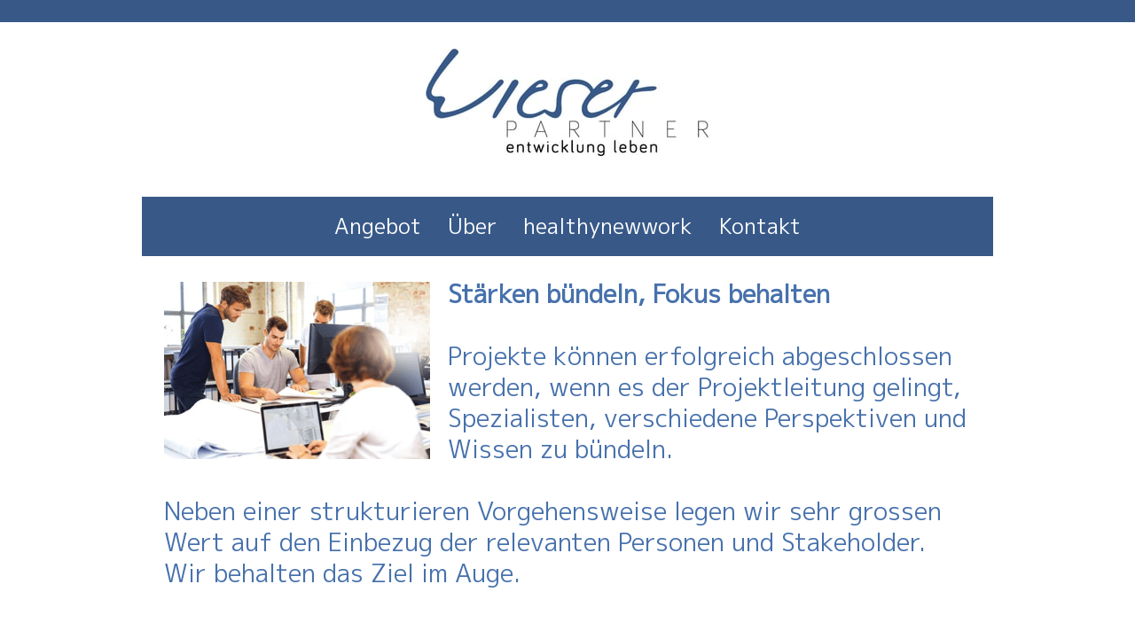

--- FILE ---
content_type: text/html; charset=UTF-8
request_url: https://www.wieserpartner.ch/angebot/projektmanagement/
body_size: 6773
content:
<!DOCTYPE html>
<html lang="de-DE"><head>
    <meta charset="utf-8"/>
    <link rel="dns-prefetch preconnect" href="https://u.jimcdn.com/" crossorigin="anonymous"/>
<link rel="dns-prefetch preconnect" href="https://assets.jimstatic.com/" crossorigin="anonymous"/>
<link rel="dns-prefetch preconnect" href="https://image.jimcdn.com" crossorigin="anonymous"/>
<link rel="dns-prefetch preconnect" href="https://fonts.jimstatic.com" crossorigin="anonymous"/>
<meta name="viewport" content="width=device-width, initial-scale=1"/>
<meta http-equiv="X-UA-Compatible" content="IE=edge"/>
<meta name="description" content=""/>
<meta name="robots" content="index, follow, archive"/>
<meta property="st:section" content=""/>
<meta name="generator" content="Jimdo Creator"/>
<meta name="twitter:title" content="Projektmanagement"/>
<meta name="twitter:description" content="Stärken bündeln, Fokus behalten Projekte können erfolgreich abgeschlossen werden, wenn es der Projektleitung gelingt, Spezialisten, verschiedene Perspektiven und Wissen zu bündeln. Neben einer strukturieren Vorgehensweise legen wir sehr grossen Wert auf den Einbezug der relevanten Personen und Stakeholder. Wir behalten das Ziel im Auge."/>
<meta name="twitter:card" content="summary_large_image"/>
<meta property="og:url" content="http://www.wieserpartner.ch/angebot/projektmanagement/"/>
<meta property="og:title" content="Projektmanagement"/>
<meta property="og:description" content="Stärken bündeln, Fokus behalten Projekte können erfolgreich abgeschlossen werden, wenn es der Projektleitung gelingt, Spezialisten, verschiedene Perspektiven und Wissen zu bündeln. Neben einer strukturieren Vorgehensweise legen wir sehr grossen Wert auf den Einbezug der relevanten Personen und Stakeholder. Wir behalten das Ziel im Auge."/>
<meta property="og:type" content="website"/>
<meta property="og:locale" content="de_DE"/>
<meta property="og:site_name" content="WieserPartner Organisationsentwicklung und Training"/><title>Projektmanagement - WieserPartner Organisationsentwicklung und Training</title>
<link rel="icon" type="image/png" href="[data-uri]"/>
    <link rel="alternate" type="application/rss+xml" title="Blog" href="https://www.wieserpartner.ch/rss/blog"/>    
<link rel="canonical" href="https://www.wieserpartner.ch/angebot/projektmanagement/"/>

        <script src="https://assets.jimstatic.com/ckies.js.7c38a5f4f8d944ade39b.js"></script>

        <script src="https://assets.jimstatic.com/cookieControl.js.b05bf5f4339fa83b8e79.js"></script>
    <script>window.CookieControlSet.setToOff();</script>

    <style>html,body{margin:0}.hidden{display:none}.n{padding:5px}#cc-website-title a {text-decoration: none}.cc-m-image-align-1{text-align:left}.cc-m-image-align-2{text-align:right}.cc-m-image-align-3{text-align:center}</style>

        <link href="https://u.jimcdn.com/cms/o/s818429c04c94123a/layout/dm_b0b45c7ee06e07ba4efe51da2664b78d/css/layout.css?t=1667232760" rel="stylesheet" type="text/css" id="jimdo_layout_css"/>
<script>     /* <![CDATA[ */     /*!  loadCss [c]2014 @scottjehl, Filament Group, Inc.  Licensed MIT */     window.loadCSS = window.loadCss = function(e,n,t){var r,l=window.document,a=l.createElement("link");if(n)r=n;else{var i=(l.body||l.getElementsByTagName("head")[0]).childNodes;r=i[i.length-1]}var o=l.styleSheets;a.rel="stylesheet",a.href=e,a.media="only x",r.parentNode.insertBefore(a,n?r:r.nextSibling);var d=function(e){for(var n=a.href,t=o.length;t--;)if(o[t].href===n)return e.call(a);setTimeout(function(){d(e)})};return a.onloadcssdefined=d,d(function(){a.media=t||"all"}),a};     window.onloadCSS = function(n,o){n.onload=function(){n.onload=null,o&&o.call(n)},"isApplicationInstalled"in navigator&&"onloadcssdefined"in n&&n.onloadcssdefined(o)}     /* ]]> */ </script>     <script>
// <![CDATA[
onloadCSS(loadCss('https://assets.jimstatic.com/web.css.94de3f8b8fc5f64b610bc35fcd864f2a.css') , function() {
    this.id = 'jimdo_web_css';
});
// ]]>
</script>
<link href="https://assets.jimstatic.com/web.css.94de3f8b8fc5f64b610bc35fcd864f2a.css" rel="preload" as="style"/>
<noscript>
<link href="https://assets.jimstatic.com/web.css.94de3f8b8fc5f64b610bc35fcd864f2a.css" rel="stylesheet"/>
</noscript>
    <script>
    //<![CDATA[
        var jimdoData = {"isTestserver":false,"isLcJimdoCom":false,"isJimdoHelpCenter":false,"isProtectedPage":false,"cstok":"","cacheJsKey":"eb4c932991e4eaf741d3c68fe0b16534c237a641","cacheCssKey":"eb4c932991e4eaf741d3c68fe0b16534c237a641","cdnUrl":"https:\/\/assets.jimstatic.com\/","minUrl":"https:\/\/assets.jimstatic.com\/app\/cdn\/min\/file\/","authUrl":"https:\/\/a.jimdo.com\/","webPath":"https:\/\/www.wieserpartner.ch\/","appUrl":"https:\/\/a.jimdo.com\/","cmsLanguage":"de_DE","isFreePackage":false,"mobile":false,"isDevkitTemplateUsed":true,"isTemplateResponsive":true,"websiteId":"s818429c04c94123a","pageId":2442885733,"packageId":2,"shop":{"deliveryTimeTexts":{"1":"1 - 3 Tage Lieferzeit","2":"3 - 5 Tage Lieferzeit","3":"5 - 8 Tage Lieferzeit"},"checkoutButtonText":"Zur Kasse","isReady":false,"currencyFormat":{"pattern":"\u00a4 #,##0.00;\u00a4-#,##0.00","convertedPattern":"$ #,##0.00","symbols":{"GROUPING_SEPARATOR":" ","DECIMAL_SEPARATOR":".","CURRENCY_SYMBOL":"CHF"}},"currencyLocale":"de_CH"},"tr":{"gmap":{"searchNotFound":"Die angegebene Adresse konnte nicht gefunden werden.","routeNotFound":"Die Anfahrtsroute konnte nicht berechnet werden. M\u00f6gliche Gr\u00fcnde: Die Startadresse ist zu ungenau oder zu weit von der Zieladresse entfernt."},"shop":{"checkoutSubmit":{"next":"N\u00e4chster Schritt","wait":"Bitte warten"},"paypalError":"Da ist leider etwas schiefgelaufen. Bitte versuche es erneut!","cartBar":"Zum Warenkorb","maintenance":"Dieser Shop ist vor\u00fcbergehend leider nicht erreichbar. Bitte probieren Sie es sp\u00e4ter noch einmal.","addToCartOverlay":{"productInsertedText":"Der Artikel wurde dem Warenkorb hinzugef\u00fcgt.","continueShoppingText":"Weiter einkaufen","reloadPageText":"neu laden"},"notReadyText":"Dieser Shop ist noch nicht vollst\u00e4ndig eingerichtet.","numLeftText":"Mehr als {:num} Exemplare dieses Artikels sind z.Z. leider nicht verf\u00fcgbar.","oneLeftText":"Es ist leider nur noch ein Exemplar dieses Artikels verf\u00fcgbar."},"common":{"timeout":"Es ist ein Fehler aufgetreten. Die von dir ausgew\u00e4hlte Aktion wurde abgebrochen. Bitte versuche es in ein paar Minuten erneut."},"form":{"badRequest":"Es ist ein Fehler aufgetreten: Die Eingaben konnten leider nicht \u00fcbermittelt werden. Bitte versuche es sp\u00e4ter noch einmal!"}},"jQuery":"jimdoGen002","isJimdoMobileApp":false,"bgConfig":{"id":129303033,"type":"color","color":"rgb(255, 255, 255)"},"bgFullscreen":null,"responsiveBreakpointLandscape":767,"responsiveBreakpointPortrait":480,"copyableHeadlineLinks":false,"tocGeneration":false,"googlemapsConsoleKey":false,"loggingForAnalytics":false,"loggingForPredefinedPages":false,"isFacebookPixelIdEnabled":false,"userAccountId":"9e6bad97-649d-462f-a401-d70a3c455f7e"};
    // ]]>
</script>

     <script> (function(window) { 'use strict'; var regBuff = window.__regModuleBuffer = []; var regModuleBuffer = function() { var args = [].slice.call(arguments); regBuff.push(args); }; if (!window.regModule) { window.regModule = regModuleBuffer; } })(window); </script>
    <script src="https://assets.jimstatic.com/web.js.58bdb3da3da85b5697c0.js" async="true"></script>
    <script src="https://assets.jimstatic.com/at.js.62588d64be2115a866ce.js"></script>
    
</head>

<body class="body cc-page j-m-gallery-styles j-m-video-styles j-m-hr-styles j-m-header-styles j-m-text-styles j-m-emotionheader-styles j-m-htmlCode-styles j-m-rss-styles j-m-form-styles-disabled j-m-table-styles j-m-textWithImage-styles j-m-downloadDocument-styles j-m-imageSubtitle-styles j-m-flickr-styles j-m-googlemaps-styles j-m-blogSelection-styles-disabled j-m-comment-styles-disabled j-m-jimdo-styles j-m-profile-styles j-m-guestbook-styles j-m-promotion-styles j-m-twitter-styles j-m-hgrid-styles j-m-shoppingcart-styles j-m-catalog-styles j-m-product-styles-disabled j-m-facebook-styles j-m-sharebuttons-styles j-m-formnew-styles-disabled j-m-callToAction-styles j-m-turbo-styles j-m-spacing-styles j-m-googleplus-styles j-m-dummy-styles j-m-search-styles j-m-booking-styles j-m-socialprofiles-styles j-footer-styles cc-pagemode-default cc-content-parent" id="page-2442885733">

<div id="cc-inner" class="cc-content-parent">
  <!-- background-area -->
  <div class="jtpl-background-area" background-area=""></div>
  <!-- END background-area -->

  <input type="checkbox" id="jtpl-navigation__checkbox" class="jtpl-navigation__checkbox"/><!-- _main.sass --><div class="jtpl-main cc-content-parent">

    <div class="jtpl-section cc-content-parent">

      <!-- _header.sass -->
      <header class="jtpl-header alignment-options"><div class="jtpl-header__topbar flex-background-options"></div>
        <section class="jtpl-logo"><div id="cc-website-logo" class="cc-single-module-element"><div id="cc-m-13310535233" class="j-module n j-imageSubtitle"><div class="cc-m-image-container"><figure class="cc-imagewrapper cc-m-image-align-3">
<a href="https://www.wieserpartner.ch/" target="_self"><img srcset="https://image.jimcdn.com/cdn-cgi/image/width=320%2Cheight=10000%2Cfit=contain%2Cformat=jpg%2C/app/cms/storage/image/path/s818429c04c94123a/image/if25848833ae54c45/version/1536130219/image.jpg 320w, https://image.jimcdn.com/cdn-cgi/image//app/cms/storage/image/path/s818429c04c94123a/image/if25848833ae54c45/version/1536130219/image.jpg 523w" sizes="(min-width: 320px) 320px, 100vw" id="cc-m-imagesubtitle-image-13310535233" src="https://image.jimcdn.com/cdn-cgi/image/width=320%2Cheight=10000%2Cfit=contain%2Cformat=jpg%2C/app/cms/storage/image/path/s818429c04c94123a/image/if25848833ae54c45/version/1536130219/image.jpg" alt="WieserPartner Organisationsentwicklung und Training" class="" data-src-width="523" data-src-height="200" data-src="https://image.jimcdn.com/cdn-cgi/image/width=320%2Cheight=10000%2Cfit=contain%2Cformat=jpg%2C/app/cms/storage/image/path/s818429c04c94123a/image/if25848833ae54c45/version/1536130219/image.jpg" data-image-id="8423270133"/></a>    

</figure>
</div>
<div class="cc-clear"></div>
<script id="cc-m-reg-13310535233">// <![CDATA[

    window.regModule("module_imageSubtitle", {"data":{"imageExists":true,"hyperlink":"","hyperlink_target":"","hyperlinkAsString":"","pinterest":"0","id":13310535233,"widthEqualsContent":"0","resizeWidth":"320","resizeHeight":123},"id":13310535233});
// ]]>
</script></div></div>
        </section><div class="jtpl-title">
          
        </div>
      </header><!-- END _header.sass --><!-- _mobile-navigation.sass --><label for="jtpl-navigation__checkbox" class="jtpl-navigation__label navigation-colors__menu-icon">
        <span class="jtpl-navigation__borders navigation-colors__menu-icon"></span>
      </label>
      <div class="jtpl-mobile-fallback">
        <div class="jtpl-mobile-navigation navigation-colors">
          <div data-container="navigation"><div class="j-nav-variant-nested"><ul class="cc-nav-level-0 j-nav-level-0"><li id="cc-nav-view-2426731333" class="jmd-nav__list-item-0 cc-nav-parent j-nav-parent jmd-nav__item--parent"><a href="/angebot/" data-link-title="Angebot">Angebot</a></li><li id="cc-nav-view-2426731433" class="jmd-nav__list-item-0 j-nav-has-children"><a href="/über-mich/" data-link-title="Über">Über</a><span data-navi-toggle="cc-nav-view-2426731433" class="jmd-nav__toggle-button"></span><ul class="cc-nav-level-1 j-nav-level-1"><li id="cc-nav-view-2426731833" class="jmd-nav__list-item-1"><a href="/über-mich/referenzen/" data-link-title="Referenzen">Referenzen</a></li><li id="cc-nav-view-2502838833" class="jmd-nav__list-item-1"><a href="/publikationen/" data-link-title="Publikationen">Publikationen</a></li><li id="cc-nav-view-2625408533" class="jmd-nav__list-item-1"><a href="/über-mich/downloads/" data-link-title="Downloads">Downloads</a></li></ul></li><li id="cc-nav-view-2642173233" class="jmd-nav__list-item-0"><a href="/healthynewwork/" data-link-title="healthynewwork">healthynewwork</a></li><li id="cc-nav-view-2595776333" class="jmd-nav__list-item-0"><a href="/kontakt/" data-link-title="Kontakt">Kontakt</a></li></ul></div></div>
        </div>
      </div>
      <!-- END _mobile-navigation.sass -->

      <!-- _navigation.sass -->
      <nav class="jtpl-navigation navigation-colors navigation-alignment alignment-options"><div class="jtpl-navigation__inner border-options" data-dropdown="true">
          <div data-container="navigation"><div class="j-nav-variant-nested"><ul class="cc-nav-level-0 j-nav-level-0"><li id="cc-nav-view-2426731333" class="jmd-nav__list-item-0 cc-nav-parent j-nav-parent jmd-nav__item--parent"><a href="/angebot/" data-link-title="Angebot">Angebot</a></li><li id="cc-nav-view-2426731433" class="jmd-nav__list-item-0 j-nav-has-children"><a href="/über-mich/" data-link-title="Über">Über</a><span data-navi-toggle="cc-nav-view-2426731433" class="jmd-nav__toggle-button"></span><ul class="cc-nav-level-1 j-nav-level-1"><li id="cc-nav-view-2426731833" class="jmd-nav__list-item-1"><a href="/über-mich/referenzen/" data-link-title="Referenzen">Referenzen</a></li><li id="cc-nav-view-2502838833" class="jmd-nav__list-item-1"><a href="/publikationen/" data-link-title="Publikationen">Publikationen</a></li><li id="cc-nav-view-2625408533" class="jmd-nav__list-item-1"><a href="/über-mich/downloads/" data-link-title="Downloads">Downloads</a></li></ul></li><li id="cc-nav-view-2642173233" class="jmd-nav__list-item-0"><a href="/healthynewwork/" data-link-title="healthynewwork">healthynewwork</a></li><li id="cc-nav-view-2595776333" class="jmd-nav__list-item-0"><a href="/kontakt/" data-link-title="Kontakt">Kontakt</a></li></ul></div></div>
        </div>
      </nav><!-- END _navigation.sass --><!-- _content.sass --><div class="jtpl-content alignment-options content-options cc-content-parent">

        <!-- _breadcrumb.sass -->
        <nav class="jtpl-breadcrumbs breadcrumb-options"><div data-container="navigation"><div class="j-nav-variant-breadcrumb"><ol itemscope="true" itemtype="http://schema.org/BreadcrumbList"><li itemscope="true" itemprop="itemListElement" itemtype="http://schema.org/ListItem"><a href="/angebot/" data-link-title="Angebot" itemprop="item"><span itemprop="name">Angebot</span></a><meta itemprop="position" content="1"/></li></ol></div></div>
        </nav><!-- END _breadcrumb.sass --><div id="content_area" data-container="content"><div id="content_start"></div>
        
        <div id="cc-matrix-3649426133"><div id="cc-m-13345189233" class="j-module n j-textWithImage "><figure class="cc-imagewrapper cc-m-image-align-1">
<img srcset="https://image.jimcdn.com/cdn-cgi/image/width=300%2Cheight=1024%2Cfit=contain%2Cformat=png%2C/app/cms/storage/image/path/s818429c04c94123a/image/i5d694fe542c5c60e/version/1642512675/image.png 300w, https://image.jimcdn.com/cdn-cgi/image/width=320%2Cheight=1024%2Cfit=contain%2Cformat=png%2C/app/cms/storage/image/path/s818429c04c94123a/image/i5d694fe542c5c60e/version/1642512675/image.png 320w, https://image.jimcdn.com/cdn-cgi/image/width=600%2Cheight=1024%2Cfit=contain%2Cformat=png%2C/app/cms/storage/image/path/s818429c04c94123a/image/i5d694fe542c5c60e/version/1642512675/image.png 600w" sizes="(min-width: 300px) 300px, 100vw" id="cc-m-textwithimage-image-13345189233" src="https://image.jimcdn.com/cdn-cgi/image/width=300%2Cheight=1024%2Cfit=contain%2Cformat=png%2C/app/cms/storage/image/path/s818429c04c94123a/image/i5d694fe542c5c60e/version/1642512675/image.png" alt="" class="" data-src-width="617" data-src-height="412" data-src="https://image.jimcdn.com/cdn-cgi/image/width=300%2Cheight=1024%2Cfit=contain%2Cformat=png%2C/app/cms/storage/image/path/s818429c04c94123a/image/i5d694fe542c5c60e/version/1642512675/image.png" data-image-id="8433197333"/>    

</figure>
<div>
    <div id="cc-m-textwithimage-13345189233" data-name="text" data-action="text" class="cc-m-textwithimage-inline-rte">
        <p>
    <span style="font-size: 28px;"><strong>Stärken bündeln, Fokus behalten</strong></span>
</p>

<p>
     
</p>

<p>
    Projekte können erfolgreich abgeschlossen werden, wenn es der Projektleitung gelingt, Spezialisten, verschiedene Perspektiven und Wissen zu bündeln.
</p>

<p>
     
</p>

<p>
    Neben einer strukturieren Vorgehensweise legen wir sehr grossen Wert auf den Einbezug der relevanten Personen und Stakeholder. Wir behalten das Ziel im Auge.
</p>

<p>
     
</p>    </div>
</div>

<div class="cc-clear"></div>
<script id="cc-m-reg-13345189233">// <![CDATA[

    window.regModule("module_textWithImage", {"data":{"imageExists":true,"hyperlink":"","hyperlink_target":"","hyperlinkAsString":"","pinterest":"0","id":13345189233,"widthEqualsContent":"0","resizeWidth":"300","resizeHeight":201},"id":13345189233});
// ]]>
</script></div></div>
        
        </div>

      </div>
      <!-- END _content.sass -->

    </div>


    <!-- _section-aside.sass -->
    <footer class="jtpl-section-aside sidebar-options"><section class="jtpl-sidebar alignment-options"><div data-container="sidebar"><div id="cc-matrix-3613999333"><div id="cc-m-14525330533" class="j-module n j-hr ">    <hr/>
</div><div id="cc-m-14525330433" class="j-module n j-hr ">    <hr/>
</div><div id="cc-m-12654629833" class="j-module n j-hgrid ">    <div class="cc-m-hgrid-column last" style="width: 100%;">
        <div id="cc-matrix-3614000533"><div id="cc-m-14525330333" class="j-module n j-spacing ">
    <div class="cc-m-spacer" style="height: 50px;">
    
</div>

</div><div id="cc-m-13320212733" class="j-module n j-text "><p>
    <span style="font-size: 13px;">WieserPartner GmbH</span>
</p>

<p>
    <span style="font-size: 13px;"><span style="font-size: 13px;">079 684 40 66</span></span>
</p>

<p>
    <a title="aw@wieserpartner.ch" href="mailto:aw@wieserpartner.ch"><span style="font-size: 13px;">aw@wieserpartner.ch</span></a>
</p></div><div id="cc-m-13900128033" class="j-module n j-facebook ">        <div class="j-search-results">
            <button class="fb-placeholder-button j-fb-placeholder-button"><span class="like-icon"></span>Mit Facebook verbinden</button>
            <div class="fb-page" data-href="https://facebook.com/WieserPartner" data-hide-cover="false" data-show-facepile="false" data-show-posts="false" data-width="910"></div>
        </div><script>// <![CDATA[

    window.regModule("module_facebook", []);
// ]]>
</script></div></div>    </div>
    
<div class="cc-m-hgrid-overlay" data-display="cms-only"></div>

<br class="cc-clear"/>

</div></div></div>
          <div class="jtpl-footer footer-options">
            <div id="contentfooter" data-container="footer">

    
    <div class="j-meta-links">
        <a href="/about/">Impressum</a> | <a href="//www.wieserpartner.ch/j/privacy">Datenschutz</a> | <a href="/sitemap/">Sitemap</a><br/>Copyright by wieserpartner    </div>

    <div class="j-admin-links">
            
    <span class="loggedout">
        <a rel="nofollow" id="login" href="/login">Anmelden</a>
    </span>

<span class="loggedin">
    <a rel="nofollow" id="logout" target="_top" href="https://cms.e.jimdo.com/app/cms/logout.php">
        Abmelden    </a>
    |
    <a rel="nofollow" id="edit" target="_top" href="https://a.jimdo.com/app/auth/signin/jumpcms/?page=2442885733">Bearbeiten</a>
</span>
        </div>

    
</div>

          </div>
      </section></footer><!-- END _section-aside.sass --><!-- _cart.sass --><div class="jtpl-cart">
      
    </div>
    <!-- END _cart.sass -->

  </div>
  <!-- END _main.sass -->

</div>    <script type="text/javascript">
//<![CDATA[
addAutomatedTracking('creator.website', track_anon);
//]]>
</script>
    
<div id="loginbox" class="hidden">

    <div id="loginbox-header">

    <a class="cc-close" title="Dieses Element zuklappen" href="#">zuklappen</a>

    <div class="c"></div>

</div>

<div id="loginbox-content">

        <div id="resendpw"></div>

        <div id="loginboxOuter"></div>
    </div>
</div>
<div id="loginbox-darklayer" class="hidden"></div>
<script>// <![CDATA[

    window.regModule("web_login", {"url":"https:\/\/www.wieserpartner.ch\/","pageId":2442885733});
// ]]>
</script>




</body>
</html>
